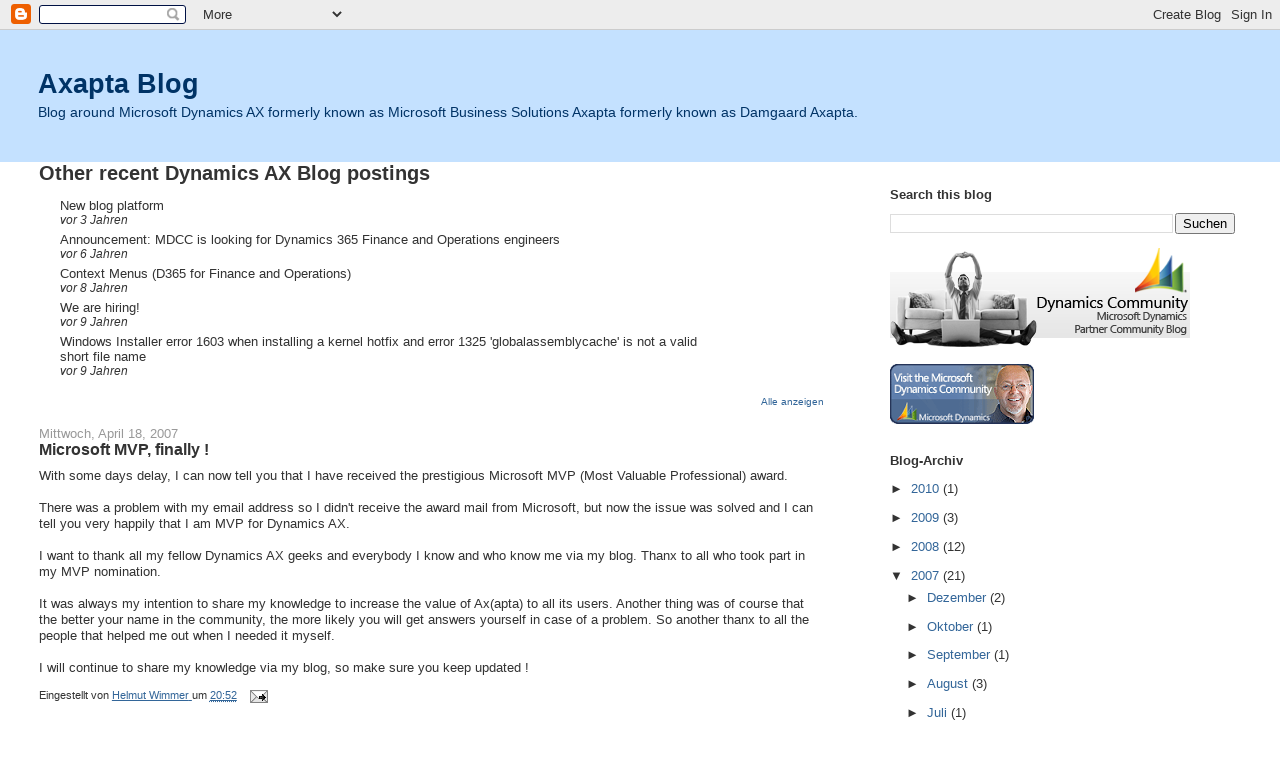

--- FILE ---
content_type: text/html; charset=UTF-8
request_url: https://axaptafreak.blogspot.com/2007/04/microsoft-mvp-finally.html
body_size: 12237
content:
<!DOCTYPE html>
<html dir='ltr' xmlns='http://www.w3.org/1999/xhtml' xmlns:b='http://www.google.com/2005/gml/b' xmlns:data='http://www.google.com/2005/gml/data' xmlns:expr='http://www.google.com/2005/gml/expr'>
<head>
<link href='https://www.blogger.com/static/v1/widgets/2944754296-widget_css_bundle.css' rel='stylesheet' type='text/css'/>
<meta content='text/html; charset=UTF-8' http-equiv='Content-Type'/>
<meta content='blogger' name='generator'/>
<link href='https://axaptafreak.blogspot.com/favicon.ico' rel='icon' type='image/x-icon'/>
<link href='http://axaptafreak.blogspot.com/2007/04/microsoft-mvp-finally.html' rel='canonical'/>
<link rel="alternate" type="application/atom+xml" title="Axapta Blog - Atom" href="https://axaptafreak.blogspot.com/feeds/posts/default" />
<link rel="alternate" type="application/rss+xml" title="Axapta Blog - RSS" href="https://axaptafreak.blogspot.com/feeds/posts/default?alt=rss" />
<link rel="service.post" type="application/atom+xml" title="Axapta Blog - Atom" href="https://www.blogger.com/feeds/14236735/posts/default" />

<link rel="alternate" type="application/atom+xml" title="Axapta Blog - Atom" href="https://axaptafreak.blogspot.com/feeds/9015193562719721938/comments/default" />
<!--Can't find substitution for tag [blog.ieCssRetrofitLinks]-->
<meta content='http://axaptafreak.blogspot.com/2007/04/microsoft-mvp-finally.html' property='og:url'/>
<meta content='Microsoft MVP, finally !' property='og:title'/>
<meta content='With some days delay, I can now tell you that I have received the prestigious Microsoft MVP (Most Valuable Professional) award. There was a ...' property='og:description'/>
<title>Axapta Blog: Microsoft MVP, finally !</title>
<style id='page-skin-1' type='text/css'><!--
/*
-----------------------------------------------
Blogger Template Style
Name:     Stretch Denim Light
Designer: Darren Delaye
URL:      www.DarrenDelaye.com
Date:     11 Jul 2006
-----------------------------------------------
*/
body {
background: #ffffff;
margin: 0;
padding: 0px;
font: x-small Verdana, Arial;
text-align: center;
color: #333333;
font-size/* */:/**/small;
font-size: /**/small;
}
a:link {
color: #336699;
}
a:visited {
color: #336699;
}
a img {
border-width: 0;
}
#outer-wrapper {
font: normal normal 100% Verdana, Arial, Sans-serif;;
}
/* Header
----------------------------------------------- */
#header-wrapper {
margin:0;
padding: 0;
background-color: #c4e1ff;
text-align: left;
}
#header {
margin: 0 2%;
background-color: #c4e1ff;
color: #003366;
padding: 0;
font: normal normal 210% Verdana, Arial, Sans-serif;;
position: relative;
}
h1.title {
padding-top: 38px;
margin: 0 1% .1em;
line-height: 1.2em;
font-size: 100%;
}
h1.title a, h1.title a:visited {
color: #003366;
text-decoration: none;
}
#header .description {
display: block;
margin: 0 1%;
padding: 0 0 40px;
line-height: 1.4em;
font-size: 50%;
}
/* Content
----------------------------------------------- */
.clear {
clear: both;
}
#content-wrapper {
margin: 0 2%;
padding: 0 0 15px;
text-align: left;
background-color: #ffffff;
border: 1px solid #ffffff;
border-top: 0;
}
#main-wrapper {
margin-left: 1%;
width: 64%;
float: left;
background-color: #ffffff;
display: inline;       /* fix for doubling margin in IE */
word-wrap: break-word; /* fix for long text breaking sidebar float in IE */
overflow: hidden;      /* fix for long non-text content breaking IE sidebar float */
}
#sidebar-wrapper {
margin-right: 1%;
width: 29%;
float: right;
background-color: #ffffff;
display: inline;       /* fix for doubling margin in IE */
word-wrap: break-word; /* fix for long text breaking sidebar float in IE */
overflow: hidden;      /* fix for long non-text content breaking IE sidebar float */
}
/* Headings
----------------------------------------------- */
h2, h3 {
margin: 0;
}
/* Posts
----------------------------------------------- */
.date-header {
margin: 1.5em 0 0;
font-weight: normal;
color: #999999;
font-size: 100%;
}
.post {
margin: 0 0 1.5em;
padding-bottom: 1.5em;
}
.post-title {
margin: 0;
padding: 0;
font-size: 125%;
font-weight: bold;
line-height: 1.1em;
}
.post-title a, .post-title a:visited, .post-title strong {
text-decoration: none;
color: #333333;
font-weight: bold;
}
.post div {
margin: 0 0 .75em;
line-height: 1.3em;
}
.post-footer {
margin: -.25em 0 0;
color: #333333;
font-size: 87%;
}
.post-footer .span {
margin-right: .3em;
}
.post img, table.tr-caption-container {
padding: 4px;
border: 1px solid #ffffff;
}
.tr-caption-container img {
border: none;
padding: 0;
}
.post blockquote {
margin: 1em 20px;
}
.post blockquote p {
margin: .75em 0;
}
/* Comments
----------------------------------------------- */
#comments h4 {
margin: 1em 0;
color: #999999;
}
#comments h4 strong {
font-size: 110%;
}
#comments-block {
margin: 1em 0 1.5em;
line-height: 1.3em;
}
#comments-block dt {
margin: .5em 0;
}
#comments-block dd {
margin: .25em 0 0;
}
#comments-block dd.comment-footer {
margin: -.25em 0 2em;
line-height: 1.4em;
font-size: 78%;
}
#comments-block dd p {
margin: 0 0 .75em;
}
.deleted-comment {
font-style:italic;
color:gray;
}
.feed-links {
clear: both;
line-height: 2.5em;
}
#blog-pager-newer-link {
float: left;
}
#blog-pager-older-link {
float: right;
}
#blog-pager {
text-align: center;
}
/* Sidebar Content
----------------------------------------------- */
.sidebar h2 {
margin: 1.6em 0 .5em;
padding: 4px 5px;
background-color: #ffffff;
font-size: 100%;
color: #333333;
}
.sidebar ul {
margin: 0;
padding: 0;
list-style: none;
}
.sidebar li {
margin: 0;
padding-top: 0;
padding-right: 0;
padding-bottom: .5em;
padding-left: 15px;
text-indent: -15px;
line-height: 1.5em;
}
.sidebar {
color: #333333;
line-height:1.3em;
}
.sidebar .widget {
margin-bottom: 1em;
}
.sidebar .widget-content {
margin: 0 5px;
}
/* Profile
----------------------------------------------- */
.profile-img {
float: left;
margin-top: 0;
margin-right: 5px;
margin-bottom: 5px;
margin-left: 0;
padding: 4px;
border: 1px solid #ffffff;
}
.profile-data {
margin:0;
text-transform:uppercase;
letter-spacing:.1em;
font-weight: bold;
line-height: 1.6em;
font-size: 78%;
}
.profile-datablock {
margin:.5em 0 .5em;
}
.profile-textblock {
margin: 0.5em 0;
line-height: 1.6em;
}
/* Footer
----------------------------------------------- */
#footer {
clear: both;
text-align: center;
color: #333333;
}
#footer .widget {
margin:.5em;
padding-top: 20px;
font-size: 85%;
line-height: 1.5em;
text-align: left;
}
/** Page structure tweaks for layout editor wireframe */
body#layout #header {
width: 750px;
}

--></style>
<link href='https://www.blogger.com/dyn-css/authorization.css?targetBlogID=14236735&amp;zx=1ae076d7-be63-4ea6-8d02-ad21ca88de2a' media='none' onload='if(media!=&#39;all&#39;)media=&#39;all&#39;' rel='stylesheet'/><noscript><link href='https://www.blogger.com/dyn-css/authorization.css?targetBlogID=14236735&amp;zx=1ae076d7-be63-4ea6-8d02-ad21ca88de2a' rel='stylesheet'/></noscript>
<meta name='google-adsense-platform-account' content='ca-host-pub-1556223355139109'/>
<meta name='google-adsense-platform-domain' content='blogspot.com'/>

</head>
<body>
<div class='navbar section' id='navbar'><div class='widget Navbar' data-version='1' id='Navbar1'><script type="text/javascript">
    function setAttributeOnload(object, attribute, val) {
      if(window.addEventListener) {
        window.addEventListener('load',
          function(){ object[attribute] = val; }, false);
      } else {
        window.attachEvent('onload', function(){ object[attribute] = val; });
      }
    }
  </script>
<div id="navbar-iframe-container"></div>
<script type="text/javascript" src="https://apis.google.com/js/platform.js"></script>
<script type="text/javascript">
      gapi.load("gapi.iframes:gapi.iframes.style.bubble", function() {
        if (gapi.iframes && gapi.iframes.getContext) {
          gapi.iframes.getContext().openChild({
              url: 'https://www.blogger.com/navbar/14236735?po\x3d9015193562719721938\x26origin\x3dhttps://axaptafreak.blogspot.com',
              where: document.getElementById("navbar-iframe-container"),
              id: "navbar-iframe"
          });
        }
      });
    </script><script type="text/javascript">
(function() {
var script = document.createElement('script');
script.type = 'text/javascript';
script.src = '//pagead2.googlesyndication.com/pagead/js/google_top_exp.js';
var head = document.getElementsByTagName('head')[0];
if (head) {
head.appendChild(script);
}})();
</script>
</div></div>
<div id='outer-wrapper'><div id='wrap2'>
<!-- skip links for text browsers -->
<span id='skiplinks' style='display:none;'>
<a href='#main'>skip to main </a> |
      <a href='#sidebar'>skip to sidebar</a>
</span>
<div id='header-wrapper'>
<div class='header section' id='header'><div class='widget Header' data-version='1' id='Header1'>
<div id='header-inner'>
<div class='titlewrapper'>
<h1 class='title'>
<a href='https://axaptafreak.blogspot.com/'>
Axapta Blog
</a>
</h1>
</div>
<div class='descriptionwrapper'>
<p class='description'><span>Blog around Microsoft Dynamics AX formerly known as Microsoft Business Solutions Axapta formerly known as Damgaard Axapta.</span></p>
</div>
</div>
</div></div>
</div>
<div id='content-wrapper'>
<div id='crosscol-wrapper' style='text-align:center'>
<div class='crosscol no-items section' id='crosscol'></div>
</div>
<div id='main-wrapper'>
<div class='main section' id='main'><div class='widget BlogList' data-version='1' id='BlogList1'>
<div id='blog-list-title'>
<h2 class='title'>Other recent Dynamics AX Blog postings</h2>
</div>
<div class='widget-content'>
<div class='blog-list-container' id='BlogList1_container'>
<ul id='BlogList1_blogs'>
<li style='display: block;'>
<div class='blog-icon'>
</div>
<div class='blog-content'>
<div class='item-title'>
<a href='https://www.agermark.com/2022/02/new-blog-platform.html' target='_blank'>
New blog platform</a>
</div>
<div class='item-time'>
vor 3 Jahren
</div>
</div>
</li>
<div style='clear: both;'></div>
<li style='display: block;'>
<div class='blog-icon'>
</div>
<div class='blog-content'>
<div class='item-title'>
<a href='http://kashperuk.blogspot.com/2019/05/announcement-mdcc-is-looking-for.html' target='_blank'>
Announcement: MDCC is looking for Dynamics 365 Finance and Operations 
engineers</a>
</div>
<div class='item-time'>
vor 6 Jahren
</div>
</div>
</li>
<div style='clear: both;'></div>
<li style='display: block;'>
<div class='blog-icon'>
</div>
<div class='blog-content'>
<div class='item-title'>
<a href='https://dynamicsaxgyan.wordpress.com/2018/01/03/context-menus-d365-for-finance-and-operations/' target='_blank'>
Context Menus (D365 for Finance and Operations)</a>
</div>
<div class='item-time'>
vor 8 Jahren
</div>
</div>
</li>
<div style='clear: both;'></div>
<li style='display: block;'>
<div class='blog-icon'>
</div>
<div class='blog-content'>
<div class='item-title'>
<a href='https://blogs.msdn.microsoft.com/mfp/2016/06/09/we-are-hiring-2/' target='_blank'>
We are hiring!</a>
</div>
<div class='item-time'>
vor 9 Jahren
</div>
</div>
</li>
<div style='clear: both;'></div>
<li style='display: block;'>
<div class='blog-icon'>
</div>
<div class='blog-content'>
<div class='item-title'>
<a href='http://gl00mie.blogspot.com/2016/06/windows-installer-error-1603-when.html' target='_blank'>
Windows Installer error 1603 when installing a kernel hotfix and error 1325 
'globalassemblycache' is not a valid short file name</a>
</div>
<div class='item-time'>
vor 9 Jahren
</div>
</div>
</li>
<div style='clear: both;'></div>
<li style='display: none;'>
<div class='blog-icon'>
</div>
<div class='blog-content'>
<div class='item-title'>
<a href='https://sysdictcoder.com/performance-considerations-event-handlers/' target='_blank'>
Performance considerations: event handlers</a>
</div>
<div class='item-time'>
vor 10 Jahren
</div>
</div>
</li>
<div style='clear: both;'></div>
<li style='display: none;'>
<div class='blog-icon'>
</div>
<div class='blog-content'>
<div class='item-title'>
<a href='https://blogs.msdn.microsoft.com/solutions/2015/07/24/power-bi-org-content-packs/' target='_blank'>
Power BI Org content packs</a>
</div>
<div class='item-time'>
vor 10 Jahren
</div>
</div>
</li>
<div style='clear: both;'></div>
<li style='display: none;'>
<div class='blog-icon'>
</div>
<div class='blog-content'>
<div class='item-title'>
<a href='https://blogs.msdn.microsoft.com/x/2015/02/21/dynamics-ax-and-the-internet-of-things/' target='_blank'>
Dynamics Ax and the Internet of Things.</a>
</div>
<div class='item-time'>
vor 10 Jahren
</div>
</div>
</li>
<div style='clear: both;'></div>
<li style='display: none;'>
<div class='blog-icon'>
</div>
<div class='blog-content'>
<div class='item-title'>
<a href='http://dynamics-ax.blogspot.com/2013/06/ax-2012-r2-power-of-personal-bi.html' target='_blank'>
AX 2012 R2 & The Power of Personal BI</a>
</div>
<div class='item-time'>
vor 12 Jahren
</div>
</div>
</li>
<div style='clear: both;'></div>
<li style='display: none;'>
<div class='blog-icon'>
</div>
<div class='blog-content'>
<div class='item-title'>
<a href='https://fredshen.wordpress.com/2012/12/11/fk_modelelementdata_hasmodelid_layerid-error/' target='_blank'>
FK_ModelElementData_HasModelId_LayerId error</a>
</div>
<div class='item-time'>
vor 13 Jahren
</div>
</div>
</li>
<div style='clear: both;'></div>
<li style='display: none;'>
<div class='blog-icon'>
</div>
<div class='blog-content'>
<div class='item-title'>
<a href='https://blogs.msdn.microsoft.com/oleksandr_nazarov/2012/04/30/moving-on/' target='_blank'>
Moving on</a>
</div>
<div class='item-time'>
vor 13 Jahren
</div>
</div>
</li>
<div style='clear: both;'></div>
<li style='display: none;'>
<div class='blog-icon'>
</div>
<div class='blog-content'>
<div class='item-title'>
<a href='http://daxguy.blogspot.com/2010/08/managing-process-manufacturing-using.html' target='_blank'>
Managing Process Manufacturing using Dynamics AX</a>
</div>
<div class='item-time'>
vor 15 Jahren
</div>
</div>
</li>
<div style='clear: both;'></div>
<li style='display: none;'>
<div class='blog-icon'>
</div>
<div class='blog-content'>
<div class='item-title'>
<a href='http://daxdave.blogspot.com/2009/09/software-development-quality-assurance.html' target='_blank'>
Software Development Quality Assurance in AX</a>
</div>
<div class='item-time'>
vor 16 Jahren
</div>
</div>
</li>
<div style='clear: both;'></div>
<li style='display: none;'>
<div class='blog-icon'>
</div>
<div class='blog-content'>
<div class='item-title'>
<a href='https://blogs.msdn.microsoft.com/shailan/2009/05/07/business-intelligence-webinar/' target='_blank'>
Business Intelligence Webinar</a>
</div>
<div class='item-time'>
vor 16 Jahren
</div>
</div>
</li>
<div style='clear: both;'></div>
<li style='display: none;'>
<div class='blog-icon'>
</div>
<div class='blog-content'>
<div class='item-title'>
<a href='http://blogs.msdn.com/b/tomb/archive/2007/08/08/farewell-david.aspx' target='_blank'>
Farewell David</a>
</div>
<div class='item-time'>
vor 18 Jahren
</div>
</div>
</li>
<div style='clear: both;'></div>
<li style='display: none;'>
<div class='blog-icon'>
</div>
<div class='blog-content'>
<div class='item-title'>
<a href='http://dynamicstech.blogspot.com/2007/05/service-pack-6-for-dynamics-ax-30.html' target='_blank'>
Service Pack 6 for Dynamics Ax 3.0</a>
</div>
<div class='item-time'>
vor 18 Jahren
</div>
</div>
</li>
<div style='clear: both;'></div>
<li style='display: none;'>
<div class='blog-icon'>
</div>
<div class='blog-content'>
<div class='item-title'>
<!--Can't find substitution for tag [item.itemTitle]-->
</div>
<div class='item-time'>
<!--Can't find substitution for tag [item.timePeriodSinceLastUpdate]-->
</div>
</div>
</li>
<div style='clear: both;'></div>
<li style='display: none;'>
<div class='blog-icon'>
</div>
<div class='blog-content'>
<div class='item-title'>
<!--Can't find substitution for tag [item.itemTitle]-->
</div>
<div class='item-time'>
<!--Can't find substitution for tag [item.timePeriodSinceLastUpdate]-->
</div>
</div>
</li>
<div style='clear: both;'></div>
<li style='display: none;'>
<div class='blog-icon'>
</div>
<div class='blog-content'>
<div class='item-title'>
<!--Can't find substitution for tag [item.itemTitle]-->
</div>
<div class='item-time'>
<!--Can't find substitution for tag [item.timePeriodSinceLastUpdate]-->
</div>
</div>
</li>
<div style='clear: both;'></div>
<li style='display: none;'>
<div class='blog-icon'>
</div>
<div class='blog-content'>
<div class='item-title'>
<!--Can't find substitution for tag [item.itemTitle]-->
</div>
<div class='item-time'>
<!--Can't find substitution for tag [item.timePeriodSinceLastUpdate]-->
</div>
</div>
</li>
<div style='clear: both;'></div>
<li style='display: none;'>
<div class='blog-icon'>
</div>
<div class='blog-content'>
<div class='item-title'>
<!--Can't find substitution for tag [item.itemTitle]-->
</div>
<div class='item-time'>
<!--Can't find substitution for tag [item.timePeriodSinceLastUpdate]-->
</div>
</div>
</li>
<div style='clear: both;'></div>
<li style='display: none;'>
<div class='blog-icon'>
</div>
<div class='blog-content'>
<div class='item-title'>
<!--Can't find substitution for tag [item.itemTitle]-->
</div>
<div class='item-time'>
<!--Can't find substitution for tag [item.timePeriodSinceLastUpdate]-->
</div>
</div>
</li>
<div style='clear: both;'></div>
</ul>
<div class='show-option'>
<span id='BlogList1_show-n' style='display: none;'>
<a href='javascript:void(0)'>5 anzeigen</a>
</span>
<span id='BlogList1_show-all' style='margin-left: 5px;'>
<a href='javascript:void(0)'>Alle anzeigen</a>
</span>
</div>
<div class='clear'></div>
</div>
</div>
<style type='text/css'>
      .blog-list-container a:link {
        color:#336699;
      }

      .blog-list-container .item-title a {
        color:#333333;
        text-decoration: none;
      }

      .blog-list-container .item-title a:hover {
        color:#336699;
        text-decoration: underline;
      }

      .blog-list-container .item-snippet {
        color:#333333;
      }

      .blog-list-container .item-time {
        color:#333333;
      }
    </style>
</div><div class='widget Blog' data-version='1' id='Blog1'>
<div class='blog-posts hfeed'>

          <div class="date-outer">
        
<h2 class='date-header'><span>Mittwoch, April 18, 2007</span></h2>

          <div class="date-posts">
        
<div class='post-outer'>
<div class='post hentry uncustomized-post-template' itemprop='blogPost' itemscope='itemscope' itemtype='http://schema.org/BlogPosting'>
<meta content='14236735' itemprop='blogId'/>
<meta content='9015193562719721938' itemprop='postId'/>
<a name='9015193562719721938'></a>
<h3 class='post-title entry-title' itemprop='name'>
Microsoft MVP, finally !
</h3>
<div class='post-header'>
<div class='post-header-line-1'></div>
</div>
<div class='post-body entry-content' id='post-body-9015193562719721938' itemprop='description articleBody'>
With some days delay, I can now tell you that I have received the prestigious Microsoft MVP (Most Valuable Professional) award.<br /><br />There was a problem with my email address so I didn't receive the award mail from Microsoft, but now the issue was solved and I can tell you very happily that I am MVP for Dynamics AX.<br /><br />I want to thank all my fellow Dynamics AX geeks and everybody I know and who know me via my blog. Thanx to all who took part in my MVP nomination.<br /><br />It was always my intention to share my knowledge to increase the value of Ax(apta) to all its users. Another thing was of course that the better your name in the community, the more likely you will get answers yourself in case of a problem. So another thanx to all the people that helped me out when I needed it myself.<br /><br />I will continue to share my knowledge via my blog, so make sure you keep updated !
<div style='clear: both;'></div>
</div>
<div class='post-footer'>
<div class='post-footer-line post-footer-line-1'>
<span class='post-author vcard'>
Eingestellt von
<span class='fn' itemprop='author' itemscope='itemscope' itemtype='http://schema.org/Person'>
<meta content='https://www.blogger.com/profile/17822961421858016540' itemprop='url'/>
<a class='g-profile' href='https://www.blogger.com/profile/17822961421858016540' rel='author' title='author profile'>
<span itemprop='name'>Helmut Wimmer</span>
</a>
</span>
</span>
<span class='post-timestamp'>
um
<meta content='http://axaptafreak.blogspot.com/2007/04/microsoft-mvp-finally.html' itemprop='url'/>
<a class='timestamp-link' href='https://axaptafreak.blogspot.com/2007/04/microsoft-mvp-finally.html' rel='bookmark' title='permanent link'><abbr class='published' itemprop='datePublished' title='2007-04-18T20:52:00+02:00'>20:52</abbr></a>
</span>
<span class='post-comment-link'>
</span>
<span class='post-icons'>
<span class='item-action'>
<a href='https://www.blogger.com/email-post/14236735/9015193562719721938' title='Post per E-Mail senden'>
<img alt='' class='icon-action' height='13' src='https://resources.blogblog.com/img/icon18_email.gif' width='18'/>
</a>
</span>
<span class='item-control blog-admin pid-1621005498'>
<a href='https://www.blogger.com/post-edit.g?blogID=14236735&postID=9015193562719721938&from=pencil' title='Post bearbeiten'>
<img alt='' class='icon-action' height='18' src='https://resources.blogblog.com/img/icon18_edit_allbkg.gif' width='18'/>
</a>
</span>
</span>
<div class='post-share-buttons goog-inline-block'>
</div>
</div>
<div class='post-footer-line post-footer-line-2'>
<span class='post-labels'>
</span>
</div>
<div class='post-footer-line post-footer-line-3'>
<span class='post-location'>
</span>
</div>
</div>
</div>
<div class='comments' id='comments'>
<a name='comments'></a>
<h4>7 Kommentare:</h4>
<div id='Blog1_comments-block-wrapper'>
<dl class='avatar-comment-indent' id='comments-block'>
<dt class='comment-author ' id='c3999665847904012211'>
<a name='c3999665847904012211'></a>
<div class="avatar-image-container vcard"><span dir="ltr"><a href="https://www.blogger.com/profile/05347562001625367905" target="" rel="nofollow" onclick="" class="avatar-hovercard" id="av-3999665847904012211-05347562001625367905"><img src="https://resources.blogblog.com/img/blank.gif" width="35" height="35" class="delayLoad" style="display: none;" longdesc="//4.bp.blogspot.com/_ThI1xADON0A/SZ6p8OiPsHI/AAAAAAAAAB4/QiRQrYM7biI/S45-s35/MSR.jpg" alt="" title="Mikael Sorensen">

<noscript><img src="//4.bp.blogspot.com/_ThI1xADON0A/SZ6p8OiPsHI/AAAAAAAAAB4/QiRQrYM7biI/S45-s35/MSR.jpg" width="35" height="35" class="photo" alt=""></noscript></a></span></div>
<a href='https://www.blogger.com/profile/05347562001625367905' rel='nofollow'>Mikael Sorensen</a>
hat gesagt&#8230;
</dt>
<dd class='comment-body' id='Blog1_cmt-3999665847904012211'>
<p>
Congrats Helmut. You really deserved the award!
</p>
</dd>
<dd class='comment-footer'>
<span class='comment-timestamp'>
<a href='https://axaptafreak.blogspot.com/2007/04/microsoft-mvp-finally.html?showComment=1176929340000#c3999665847904012211' title='comment permalink'>
10:49 PM
</a>
<span class='item-control blog-admin pid-88169381'>
<a class='comment-delete' href='https://www.blogger.com/comment/delete/14236735/3999665847904012211' title='Kommentar löschen'>
<img src='https://resources.blogblog.com/img/icon_delete13.gif'/>
</a>
</span>
</span>
</dd>
<dt class='comment-author ' id='c1880049934961612730'>
<a name='c1880049934961612730'></a>
<div class="avatar-image-container vcard"><span dir="ltr"><a href="https://www.blogger.com/profile/03910001890342930950" target="" rel="nofollow" onclick="" class="avatar-hovercard" id="av-1880049934961612730-03910001890342930950"><img src="https://resources.blogblog.com/img/blank.gif" width="35" height="35" class="delayLoad" style="display: none;" longdesc="//blogger.googleusercontent.com/img/b/R29vZ2xl/AVvXsEh0aomArkZZnae1WjEGfk9D272U_LH4Iveccx1HepzU3t35dvxEa4rQZr69WzYKnmqYGscVixSxbgyI37RDREN6ZVbSuWE0OD0A-vqzruYml0dDYWAk_zK9OFABKWkueqQ/s45-c/me.jpg" alt="" title="Max Belugin">

<noscript><img src="//blogger.googleusercontent.com/img/b/R29vZ2xl/AVvXsEh0aomArkZZnae1WjEGfk9D272U_LH4Iveccx1HepzU3t35dvxEa4rQZr69WzYKnmqYGscVixSxbgyI37RDREN6ZVbSuWE0OD0A-vqzruYml0dDYWAk_zK9OFABKWkueqQ/s45-c/me.jpg" width="35" height="35" class="photo" alt=""></noscript></a></span></div>
<a href='https://www.blogger.com/profile/03910001890342930950' rel='nofollow'>Max Belugin</a>
hat gesagt&#8230;
</dt>
<dd class='comment-body' id='Blog1_cmt-1880049934961612730'>
<p>
congratulations. and thank you for support!
</p>
</dd>
<dd class='comment-footer'>
<span class='comment-timestamp'>
<a href='https://axaptafreak.blogspot.com/2007/04/microsoft-mvp-finally.html?showComment=1176953880000#c1880049934961612730' title='comment permalink'>
5:38 AM
</a>
<span class='item-control blog-admin pid-1711530844'>
<a class='comment-delete' href='https://www.blogger.com/comment/delete/14236735/1880049934961612730' title='Kommentar löschen'>
<img src='https://resources.blogblog.com/img/icon_delete13.gif'/>
</a>
</span>
</span>
</dd>
<dt class='comment-author ' id='c5606945350293883974'>
<a name='c5606945350293883974'></a>
<div class="avatar-image-container vcard"><span dir="ltr"><a href="https://www.blogger.com/profile/09004527920296334163" target="" rel="nofollow" onclick="" class="avatar-hovercard" id="av-5606945350293883974-09004527920296334163"><img src="https://resources.blogblog.com/img/blank.gif" width="35" height="35" class="delayLoad" style="display: none;" longdesc="//blogger.googleusercontent.com/img/b/R29vZ2xl/AVvXsEiZkFahnav9oDtwgP71KPz-2WMFRNCc324MxKQhCGPTZbB8ULxplKygkWmY8PBoZZ_ohB_pk0KtjjmiX2Sd4A7uu1yaYrV_t40qWjSPgYChwIqXZkzalEN63-t6sN0OqIs/s45-c/mqm.jpg" alt="" title="Mkz">

<noscript><img src="//blogger.googleusercontent.com/img/b/R29vZ2xl/AVvXsEiZkFahnav9oDtwgP71KPz-2WMFRNCc324MxKQhCGPTZbB8ULxplKygkWmY8PBoZZ_ohB_pk0KtjjmiX2Sd4A7uu1yaYrV_t40qWjSPgYChwIqXZkzalEN63-t6sN0OqIs/s45-c/mqm.jpg" width="35" height="35" class="photo" alt=""></noscript></a></span></div>
<a href='https://www.blogger.com/profile/09004527920296334163' rel='nofollow'>Mkz</a>
hat gesagt&#8230;
</dt>
<dd class='comment-body' id='Blog1_cmt-5606945350293883974'>
<p>
Congrats Helmut !<BR/><BR/>mmm ... Another Axapta's Jedi master !  heheheh<BR/><BR/>Congrats again :)<BR/><BR/>Mkz.<BR/>------------------------<BR/>http://www.trucosax.com<BR/>A Dynamics Ax tricks site in Spanish language :)
</p>
</dd>
<dd class='comment-footer'>
<span class='comment-timestamp'>
<a href='https://axaptafreak.blogspot.com/2007/04/microsoft-mvp-finally.html?showComment=1176979380000#c5606945350293883974' title='comment permalink'>
12:43 PM
</a>
<span class='item-control blog-admin pid-1986383268'>
<a class='comment-delete' href='https://www.blogger.com/comment/delete/14236735/5606945350293883974' title='Kommentar löschen'>
<img src='https://resources.blogblog.com/img/icon_delete13.gif'/>
</a>
</span>
</span>
</dd>
<dt class='comment-author ' id='c5910695746774123427'>
<a name='c5910695746774123427'></a>
<div class="avatar-image-container vcard"><span dir="ltr"><a href="https://www.blogger.com/profile/01185979527817805880" target="" rel="nofollow" onclick="" class="avatar-hovercard" id="av-5910695746774123427-01185979527817805880"><img src="https://resources.blogblog.com/img/blank.gif" width="35" height="35" class="delayLoad" style="display: none;" longdesc="//3.bp.blogspot.com/_KJlMZfVmojw/SXo54DEGx5I/AAAAAAAABC4/RGo4KJnwm4A/S45-s35/Arijit%2BBasu.JPG" alt="" title="Arijit Basu">

<noscript><img src="//3.bp.blogspot.com/_KJlMZfVmojw/SXo54DEGx5I/AAAAAAAABC4/RGo4KJnwm4A/S45-s35/Arijit%2BBasu.JPG" width="35" height="35" class="photo" alt=""></noscript></a></span></div>
<a href='https://www.blogger.com/profile/01185979527817805880' rel='nofollow'>Arijit Basu</a>
hat gesagt&#8230;
</dt>
<dd class='comment-body' id='Blog1_cmt-5910695746774123427'>
<p>
Congrats. Welcome to the group :)
</p>
</dd>
<dd class='comment-footer'>
<span class='comment-timestamp'>
<a href='https://axaptafreak.blogspot.com/2007/04/microsoft-mvp-finally.html?showComment=1176989100000#c5910695746774123427' title='comment permalink'>
3:25 PM
</a>
<span class='item-control blog-admin pid-1625040144'>
<a class='comment-delete' href='https://www.blogger.com/comment/delete/14236735/5910695746774123427' title='Kommentar löschen'>
<img src='https://resources.blogblog.com/img/icon_delete13.gif'/>
</a>
</span>
</span>
</dd>
<dt class='comment-author ' id='c6612285445366358251'>
<a name='c6612285445366358251'></a>
<div class="avatar-image-container vcard"><span dir="ltr"><a href="https://www.blogger.com/profile/08495495151167438618" target="" rel="nofollow" onclick="" class="avatar-hovercard" id="av-6612285445366358251-08495495151167438618"><img src="https://resources.blogblog.com/img/blank.gif" width="35" height="35" class="delayLoad" style="display: none;" longdesc="//blogger.googleusercontent.com/img/b/R29vZ2xl/AVvXsEijIXFuvD3Aoaarkvd4QViX4w1xyxcMR5oKB_XIr_URb8Q4cGhzYvW3crbiNtb_hdil3EIzl7UPblGDFo7MIFRSYujyQ9acqqhLtDWrUJl6yL7KFMJE2y3_Lx83YtlMjQ/s45-c/C360_2012-03-09-17-06-59+-+Copy.jpg" alt="" title="Kamalakannan">

<noscript><img src="//blogger.googleusercontent.com/img/b/R29vZ2xl/AVvXsEijIXFuvD3Aoaarkvd4QViX4w1xyxcMR5oKB_XIr_URb8Q4cGhzYvW3crbiNtb_hdil3EIzl7UPblGDFo7MIFRSYujyQ9acqqhLtDWrUJl6yL7KFMJE2y3_Lx83YtlMjQ/s45-c/C360_2012-03-09-17-06-59+-+Copy.jpg" width="35" height="35" class="photo" alt=""></noscript></a></span></div>
<a href='https://www.blogger.com/profile/08495495151167438618' rel='nofollow'>Kamalakannan</a>
hat gesagt&#8230;
</dt>
<dd class='comment-body' id='Blog1_cmt-6612285445366358251'>
<p>
Hi Helmut<BR/><BR/>Congrats ....<BR/><BR/>that's really a great achievement
</p>
</dd>
<dd class='comment-footer'>
<span class='comment-timestamp'>
<a href='https://axaptafreak.blogspot.com/2007/04/microsoft-mvp-finally.html?showComment=1176990180000#c6612285445366358251' title='comment permalink'>
3:43 PM
</a>
<span class='item-control blog-admin pid-1141119894'>
<a class='comment-delete' href='https://www.blogger.com/comment/delete/14236735/6612285445366358251' title='Kommentar löschen'>
<img src='https://resources.blogblog.com/img/icon_delete13.gif'/>
</a>
</span>
</span>
</dd>
<dt class='comment-author ' id='c4867266521011532613'>
<a name='c4867266521011532613'></a>
<div class="avatar-image-container vcard"><span dir="ltr"><a href="https://www.blogger.com/profile/17442782177355218453" target="" rel="nofollow" onclick="" class="avatar-hovercard" id="av-4867266521011532613-17442782177355218453"><img src="https://resources.blogblog.com/img/blank.gif" width="35" height="35" class="delayLoad" style="display: none;" longdesc="//blogger.googleusercontent.com/img/b/R29vZ2xl/AVvXsEiwbeW5uRL9A9Hu5uU68-sAJcw7KBj7Ghf3t7UXv9cMECsT0OIttmQfLxSabLJcpNyVcv_VWzRL13poDi1Y82_8f9P8uCDpREoGdslau8A7rQM8hdBU7oIJ03xaL8gyjNk/s45-c/Mev3.png" alt="" title="brandon">

<noscript><img src="//blogger.googleusercontent.com/img/b/R29vZ2xl/AVvXsEiwbeW5uRL9A9Hu5uU68-sAJcw7KBj7Ghf3t7UXv9cMECsT0OIttmQfLxSabLJcpNyVcv_VWzRL13poDi1Y82_8f9P8uCDpREoGdslau8A7rQM8hdBU7oIJ03xaL8gyjNk/s45-c/Mev3.png" width="35" height="35" class="photo" alt=""></noscript></a></span></div>
<a href='https://www.blogger.com/profile/17442782177355218453' rel='nofollow'>brandon</a>
hat gesagt&#8230;
</dt>
<dd class='comment-body' id='Blog1_cmt-4867266521011532613'>
<p>
Congrats man! Maybe one day I can join all you MVP's in the title! <BR/><BR/>;-)<BR/><BR/>Really thought congrats on the accomploshiment!
</p>
</dd>
<dd class='comment-footer'>
<span class='comment-timestamp'>
<a href='https://axaptafreak.blogspot.com/2007/04/microsoft-mvp-finally.html?showComment=1177083480000#c4867266521011532613' title='comment permalink'>
5:38 PM
</a>
<span class='item-control blog-admin pid-2055553943'>
<a class='comment-delete' href='https://www.blogger.com/comment/delete/14236735/4867266521011532613' title='Kommentar löschen'>
<img src='https://resources.blogblog.com/img/icon_delete13.gif'/>
</a>
</span>
</span>
</dd>
<dt class='comment-author ' id='c6980454094427636935'>
<a name='c6980454094427636935'></a>
<div class="avatar-image-container avatar-stock"><span dir="ltr"><a href="https://www.blogger.com/profile/12319120370054923665" target="" rel="nofollow" onclick="" class="avatar-hovercard" id="av-6980454094427636935-12319120370054923665"><img src="//www.blogger.com/img/blogger_logo_round_35.png" width="35" height="35" alt="" title="Unknown">

</a></span></div>
<a href='https://www.blogger.com/profile/12319120370054923665' rel='nofollow'>Unknown</a>
hat gesagt&#8230;
</dt>
<dd class='comment-body' id='Blog1_cmt-6980454094427636935'>
<p>
Congrats Helmut!<BR/><BR/>IMHO you deserved this award a long time ago. Any way congrats once again!<BR/><BR/>Cheers,<BR/><BR/>Harish
</p>
</dd>
<dd class='comment-footer'>
<span class='comment-timestamp'>
<a href='https://axaptafreak.blogspot.com/2007/04/microsoft-mvp-finally.html?showComment=1178718540000#c6980454094427636935' title='comment permalink'>
3:49 PM
</a>
<span class='item-control blog-admin pid-741114240'>
<a class='comment-delete' href='https://www.blogger.com/comment/delete/14236735/6980454094427636935' title='Kommentar löschen'>
<img src='https://resources.blogblog.com/img/icon_delete13.gif'/>
</a>
</span>
</span>
</dd>
</dl>
</div>
<p class='comment-footer'>
<a href='https://www.blogger.com/comment/fullpage/post/14236735/9015193562719721938' onclick=''>Kommentar veröffentlichen</a>
</p>
</div>
</div>

        </div></div>
      
</div>
<div class='blog-pager' id='blog-pager'>
<span id='blog-pager-newer-link'>
<a class='blog-pager-newer-link' href='https://axaptafreak.blogspot.com/2007/06/be-careful-when-resetting-your-usage.html' id='Blog1_blog-pager-newer-link' title='Neuerer Post'>Neuerer Post</a>
</span>
<span id='blog-pager-older-link'>
<a class='blog-pager-older-link' href='https://axaptafreak.blogspot.com/2007/04/user-interface-changes-in-sp1-for.html' id='Blog1_blog-pager-older-link' title='Älterer Post'>Älterer Post</a>
</span>
<a class='home-link' href='https://axaptafreak.blogspot.com/'>Startseite</a>
</div>
<div class='clear'></div>
<div class='post-feeds'>
<div class='feed-links'>
Abonnieren
<a class='feed-link' href='https://axaptafreak.blogspot.com/feeds/9015193562719721938/comments/default' target='_blank' type='application/atom+xml'>Kommentare zum Post (Atom)</a>
</div>
</div>
</div></div>
</div>
<div id='sidebar-wrapper'>
<div class='sidebar section' id='sidebar'><div class='widget BlogSearch' data-version='1' id='BlogSearch1'>
<h2 class='title'>Search this blog</h2>
<div class='widget-content'>
<div id='BlogSearch1_form'>
<form action='https://axaptafreak.blogspot.com/search' class='gsc-search-box' target='_top'>
<table cellpadding='0' cellspacing='0' class='gsc-search-box'>
<tbody>
<tr>
<td class='gsc-input'>
<input autocomplete='off' class='gsc-input' name='q' size='10' title='search' type='text' value=''/>
</td>
<td class='gsc-search-button'>
<input class='gsc-search-button' title='search' type='submit' value='Suchen'/>
</td>
</tr>
</tbody>
</table>
</form>
</div>
</div>
<div class='clear'></div>
</div><div class='widget HTML' data-version='1' id='HTML2'>
<div class='widget-content'>
<a href="http://www.dynamics-community.at" target="_blank"> <img src="https://blogger.googleusercontent.com/img/b/R29vZ2xl/AVvXsEglrk7MyaczcTm0i3es-pDb4nDYMGmhvl2gJA9WHbLQNGko_EO3GMbgkm-q6w3A2jqPGrgvEGxulbhdcnC0WCmKn-tIZAVrfWCaK9VRkmocq5ybMS0L7lFhwCweUYieMgVh_22u-w/s400/Dynamics-Community-AT.png" /></a>
<p>
<a href="http://www.microsoft.com/dynamics/ax/community.mspx" target="_blank"> <img src="//lh6.ggpht.com/hoehmerl/SBV1YB6MrBI/AAAAAAAAAA8/aX4vyxfZV7w/s144/smallbanner.png"></a></p>
</div>
<div class='clear'></div>
</div><div class='widget BlogArchive' data-version='1' id='BlogArchive1'>
<h2>Blog-Archiv</h2>
<div class='widget-content'>
<div id='ArchiveList'>
<div id='BlogArchive1_ArchiveList'>
<ul class='hierarchy'>
<li class='archivedate collapsed'>
<a class='toggle' href='javascript:void(0)'>
<span class='zippy'>

        &#9658;&#160;
      
</span>
</a>
<a class='post-count-link' href='https://axaptafreak.blogspot.com/2010/'>
2010
</a>
<span class='post-count' dir='ltr'>(1)</span>
<ul class='hierarchy'>
<li class='archivedate collapsed'>
<a class='toggle' href='javascript:void(0)'>
<span class='zippy'>

        &#9658;&#160;
      
</span>
</a>
<a class='post-count-link' href='https://axaptafreak.blogspot.com/2010/05/'>
Mai
</a>
<span class='post-count' dir='ltr'>(1)</span>
</li>
</ul>
</li>
</ul>
<ul class='hierarchy'>
<li class='archivedate collapsed'>
<a class='toggle' href='javascript:void(0)'>
<span class='zippy'>

        &#9658;&#160;
      
</span>
</a>
<a class='post-count-link' href='https://axaptafreak.blogspot.com/2009/'>
2009
</a>
<span class='post-count' dir='ltr'>(3)</span>
<ul class='hierarchy'>
<li class='archivedate collapsed'>
<a class='toggle' href='javascript:void(0)'>
<span class='zippy'>

        &#9658;&#160;
      
</span>
</a>
<a class='post-count-link' href='https://axaptafreak.blogspot.com/2009/07/'>
Juli
</a>
<span class='post-count' dir='ltr'>(2)</span>
</li>
</ul>
<ul class='hierarchy'>
<li class='archivedate collapsed'>
<a class='toggle' href='javascript:void(0)'>
<span class='zippy'>

        &#9658;&#160;
      
</span>
</a>
<a class='post-count-link' href='https://axaptafreak.blogspot.com/2009/05/'>
Mai
</a>
<span class='post-count' dir='ltr'>(1)</span>
</li>
</ul>
</li>
</ul>
<ul class='hierarchy'>
<li class='archivedate collapsed'>
<a class='toggle' href='javascript:void(0)'>
<span class='zippy'>

        &#9658;&#160;
      
</span>
</a>
<a class='post-count-link' href='https://axaptafreak.blogspot.com/2008/'>
2008
</a>
<span class='post-count' dir='ltr'>(12)</span>
<ul class='hierarchy'>
<li class='archivedate collapsed'>
<a class='toggle' href='javascript:void(0)'>
<span class='zippy'>

        &#9658;&#160;
      
</span>
</a>
<a class='post-count-link' href='https://axaptafreak.blogspot.com/2008/10/'>
Oktober
</a>
<span class='post-count' dir='ltr'>(1)</span>
</li>
</ul>
<ul class='hierarchy'>
<li class='archivedate collapsed'>
<a class='toggle' href='javascript:void(0)'>
<span class='zippy'>

        &#9658;&#160;
      
</span>
</a>
<a class='post-count-link' href='https://axaptafreak.blogspot.com/2008/05/'>
Mai
</a>
<span class='post-count' dir='ltr'>(1)</span>
</li>
</ul>
<ul class='hierarchy'>
<li class='archivedate collapsed'>
<a class='toggle' href='javascript:void(0)'>
<span class='zippy'>

        &#9658;&#160;
      
</span>
</a>
<a class='post-count-link' href='https://axaptafreak.blogspot.com/2008/04/'>
April
</a>
<span class='post-count' dir='ltr'>(4)</span>
</li>
</ul>
<ul class='hierarchy'>
<li class='archivedate collapsed'>
<a class='toggle' href='javascript:void(0)'>
<span class='zippy'>

        &#9658;&#160;
      
</span>
</a>
<a class='post-count-link' href='https://axaptafreak.blogspot.com/2008/03/'>
März
</a>
<span class='post-count' dir='ltr'>(2)</span>
</li>
</ul>
<ul class='hierarchy'>
<li class='archivedate collapsed'>
<a class='toggle' href='javascript:void(0)'>
<span class='zippy'>

        &#9658;&#160;
      
</span>
</a>
<a class='post-count-link' href='https://axaptafreak.blogspot.com/2008/01/'>
Jänner
</a>
<span class='post-count' dir='ltr'>(4)</span>
</li>
</ul>
</li>
</ul>
<ul class='hierarchy'>
<li class='archivedate expanded'>
<a class='toggle' href='javascript:void(0)'>
<span class='zippy toggle-open'>

        &#9660;&#160;
      
</span>
</a>
<a class='post-count-link' href='https://axaptafreak.blogspot.com/2007/'>
2007
</a>
<span class='post-count' dir='ltr'>(21)</span>
<ul class='hierarchy'>
<li class='archivedate collapsed'>
<a class='toggle' href='javascript:void(0)'>
<span class='zippy'>

        &#9658;&#160;
      
</span>
</a>
<a class='post-count-link' href='https://axaptafreak.blogspot.com/2007/12/'>
Dezember
</a>
<span class='post-count' dir='ltr'>(2)</span>
</li>
</ul>
<ul class='hierarchy'>
<li class='archivedate collapsed'>
<a class='toggle' href='javascript:void(0)'>
<span class='zippy'>

        &#9658;&#160;
      
</span>
</a>
<a class='post-count-link' href='https://axaptafreak.blogspot.com/2007/10/'>
Oktober
</a>
<span class='post-count' dir='ltr'>(1)</span>
</li>
</ul>
<ul class='hierarchy'>
<li class='archivedate collapsed'>
<a class='toggle' href='javascript:void(0)'>
<span class='zippy'>

        &#9658;&#160;
      
</span>
</a>
<a class='post-count-link' href='https://axaptafreak.blogspot.com/2007/09/'>
September
</a>
<span class='post-count' dir='ltr'>(1)</span>
</li>
</ul>
<ul class='hierarchy'>
<li class='archivedate collapsed'>
<a class='toggle' href='javascript:void(0)'>
<span class='zippy'>

        &#9658;&#160;
      
</span>
</a>
<a class='post-count-link' href='https://axaptafreak.blogspot.com/2007/08/'>
August
</a>
<span class='post-count' dir='ltr'>(3)</span>
</li>
</ul>
<ul class='hierarchy'>
<li class='archivedate collapsed'>
<a class='toggle' href='javascript:void(0)'>
<span class='zippy'>

        &#9658;&#160;
      
</span>
</a>
<a class='post-count-link' href='https://axaptafreak.blogspot.com/2007/07/'>
Juli
</a>
<span class='post-count' dir='ltr'>(1)</span>
</li>
</ul>
<ul class='hierarchy'>
<li class='archivedate collapsed'>
<a class='toggle' href='javascript:void(0)'>
<span class='zippy'>

        &#9658;&#160;
      
</span>
</a>
<a class='post-count-link' href='https://axaptafreak.blogspot.com/2007/06/'>
Juni
</a>
<span class='post-count' dir='ltr'>(2)</span>
</li>
</ul>
<ul class='hierarchy'>
<li class='archivedate expanded'>
<a class='toggle' href='javascript:void(0)'>
<span class='zippy toggle-open'>

        &#9660;&#160;
      
</span>
</a>
<a class='post-count-link' href='https://axaptafreak.blogspot.com/2007/04/'>
April
</a>
<span class='post-count' dir='ltr'>(3)</span>
<ul class='posts'>
<li><a href='https://axaptafreak.blogspot.com/2007/04/microsoft-mvp-finally.html'>Microsoft MVP, finally !</a></li>
<li><a href='https://axaptafreak.blogspot.com/2007/04/user-interface-changes-in-sp1-for.html'>User interface changes in SP1 for Dynamics AX 4.0</a></li>
<li><a href='https://axaptafreak.blogspot.com/2007/04/happy-easter-with-tabax-for-dax-40.html'>Happy Easter with Tabax for DAX 4.0</a></li>
</ul>
</li>
</ul>
<ul class='hierarchy'>
<li class='archivedate collapsed'>
<a class='toggle' href='javascript:void(0)'>
<span class='zippy'>

        &#9658;&#160;
      
</span>
</a>
<a class='post-count-link' href='https://axaptafreak.blogspot.com/2007/03/'>
März
</a>
<span class='post-count' dir='ltr'>(7)</span>
</li>
</ul>
<ul class='hierarchy'>
<li class='archivedate collapsed'>
<a class='toggle' href='javascript:void(0)'>
<span class='zippy'>

        &#9658;&#160;
      
</span>
</a>
<a class='post-count-link' href='https://axaptafreak.blogspot.com/2007/01/'>
Jänner
</a>
<span class='post-count' dir='ltr'>(1)</span>
</li>
</ul>
</li>
</ul>
<ul class='hierarchy'>
<li class='archivedate collapsed'>
<a class='toggle' href='javascript:void(0)'>
<span class='zippy'>

        &#9658;&#160;
      
</span>
</a>
<a class='post-count-link' href='https://axaptafreak.blogspot.com/2006/'>
2006
</a>
<span class='post-count' dir='ltr'>(52)</span>
<ul class='hierarchy'>
<li class='archivedate collapsed'>
<a class='toggle' href='javascript:void(0)'>
<span class='zippy'>

        &#9658;&#160;
      
</span>
</a>
<a class='post-count-link' href='https://axaptafreak.blogspot.com/2006/12/'>
Dezember
</a>
<span class='post-count' dir='ltr'>(8)</span>
</li>
</ul>
<ul class='hierarchy'>
<li class='archivedate collapsed'>
<a class='toggle' href='javascript:void(0)'>
<span class='zippy'>

        &#9658;&#160;
      
</span>
</a>
<a class='post-count-link' href='https://axaptafreak.blogspot.com/2006/11/'>
November
</a>
<span class='post-count' dir='ltr'>(3)</span>
</li>
</ul>
<ul class='hierarchy'>
<li class='archivedate collapsed'>
<a class='toggle' href='javascript:void(0)'>
<span class='zippy'>

        &#9658;&#160;
      
</span>
</a>
<a class='post-count-link' href='https://axaptafreak.blogspot.com/2006/10/'>
Oktober
</a>
<span class='post-count' dir='ltr'>(4)</span>
</li>
</ul>
<ul class='hierarchy'>
<li class='archivedate collapsed'>
<a class='toggle' href='javascript:void(0)'>
<span class='zippy'>

        &#9658;&#160;
      
</span>
</a>
<a class='post-count-link' href='https://axaptafreak.blogspot.com/2006/09/'>
September
</a>
<span class='post-count' dir='ltr'>(1)</span>
</li>
</ul>
<ul class='hierarchy'>
<li class='archivedate collapsed'>
<a class='toggle' href='javascript:void(0)'>
<span class='zippy'>

        &#9658;&#160;
      
</span>
</a>
<a class='post-count-link' href='https://axaptafreak.blogspot.com/2006/08/'>
August
</a>
<span class='post-count' dir='ltr'>(5)</span>
</li>
</ul>
<ul class='hierarchy'>
<li class='archivedate collapsed'>
<a class='toggle' href='javascript:void(0)'>
<span class='zippy'>

        &#9658;&#160;
      
</span>
</a>
<a class='post-count-link' href='https://axaptafreak.blogspot.com/2006/07/'>
Juli
</a>
<span class='post-count' dir='ltr'>(7)</span>
</li>
</ul>
<ul class='hierarchy'>
<li class='archivedate collapsed'>
<a class='toggle' href='javascript:void(0)'>
<span class='zippy'>

        &#9658;&#160;
      
</span>
</a>
<a class='post-count-link' href='https://axaptafreak.blogspot.com/2006/06/'>
Juni
</a>
<span class='post-count' dir='ltr'>(5)</span>
</li>
</ul>
<ul class='hierarchy'>
<li class='archivedate collapsed'>
<a class='toggle' href='javascript:void(0)'>
<span class='zippy'>

        &#9658;&#160;
      
</span>
</a>
<a class='post-count-link' href='https://axaptafreak.blogspot.com/2006/05/'>
Mai
</a>
<span class='post-count' dir='ltr'>(4)</span>
</li>
</ul>
<ul class='hierarchy'>
<li class='archivedate collapsed'>
<a class='toggle' href='javascript:void(0)'>
<span class='zippy'>

        &#9658;&#160;
      
</span>
</a>
<a class='post-count-link' href='https://axaptafreak.blogspot.com/2006/04/'>
April
</a>
<span class='post-count' dir='ltr'>(10)</span>
</li>
</ul>
<ul class='hierarchy'>
<li class='archivedate collapsed'>
<a class='toggle' href='javascript:void(0)'>
<span class='zippy'>

        &#9658;&#160;
      
</span>
</a>
<a class='post-count-link' href='https://axaptafreak.blogspot.com/2006/03/'>
März
</a>
<span class='post-count' dir='ltr'>(2)</span>
</li>
</ul>
<ul class='hierarchy'>
<li class='archivedate collapsed'>
<a class='toggle' href='javascript:void(0)'>
<span class='zippy'>

        &#9658;&#160;
      
</span>
</a>
<a class='post-count-link' href='https://axaptafreak.blogspot.com/2006/02/'>
Februar
</a>
<span class='post-count' dir='ltr'>(2)</span>
</li>
</ul>
<ul class='hierarchy'>
<li class='archivedate collapsed'>
<a class='toggle' href='javascript:void(0)'>
<span class='zippy'>

        &#9658;&#160;
      
</span>
</a>
<a class='post-count-link' href='https://axaptafreak.blogspot.com/2006/01/'>
Jänner
</a>
<span class='post-count' dir='ltr'>(1)</span>
</li>
</ul>
</li>
</ul>
<ul class='hierarchy'>
<li class='archivedate collapsed'>
<a class='toggle' href='javascript:void(0)'>
<span class='zippy'>

        &#9658;&#160;
      
</span>
</a>
<a class='post-count-link' href='https://axaptafreak.blogspot.com/2005/'>
2005
</a>
<span class='post-count' dir='ltr'>(23)</span>
<ul class='hierarchy'>
<li class='archivedate collapsed'>
<a class='toggle' href='javascript:void(0)'>
<span class='zippy'>

        &#9658;&#160;
      
</span>
</a>
<a class='post-count-link' href='https://axaptafreak.blogspot.com/2005/12/'>
Dezember
</a>
<span class='post-count' dir='ltr'>(2)</span>
</li>
</ul>
<ul class='hierarchy'>
<li class='archivedate collapsed'>
<a class='toggle' href='javascript:void(0)'>
<span class='zippy'>

        &#9658;&#160;
      
</span>
</a>
<a class='post-count-link' href='https://axaptafreak.blogspot.com/2005/11/'>
November
</a>
<span class='post-count' dir='ltr'>(4)</span>
</li>
</ul>
<ul class='hierarchy'>
<li class='archivedate collapsed'>
<a class='toggle' href='javascript:void(0)'>
<span class='zippy'>

        &#9658;&#160;
      
</span>
</a>
<a class='post-count-link' href='https://axaptafreak.blogspot.com/2005/10/'>
Oktober
</a>
<span class='post-count' dir='ltr'>(2)</span>
</li>
</ul>
<ul class='hierarchy'>
<li class='archivedate collapsed'>
<a class='toggle' href='javascript:void(0)'>
<span class='zippy'>

        &#9658;&#160;
      
</span>
</a>
<a class='post-count-link' href='https://axaptafreak.blogspot.com/2005/09/'>
September
</a>
<span class='post-count' dir='ltr'>(4)</span>
</li>
</ul>
<ul class='hierarchy'>
<li class='archivedate collapsed'>
<a class='toggle' href='javascript:void(0)'>
<span class='zippy'>

        &#9658;&#160;
      
</span>
</a>
<a class='post-count-link' href='https://axaptafreak.blogspot.com/2005/08/'>
August
</a>
<span class='post-count' dir='ltr'>(4)</span>
</li>
</ul>
<ul class='hierarchy'>
<li class='archivedate collapsed'>
<a class='toggle' href='javascript:void(0)'>
<span class='zippy'>

        &#9658;&#160;
      
</span>
</a>
<a class='post-count-link' href='https://axaptafreak.blogspot.com/2005/07/'>
Juli
</a>
<span class='post-count' dir='ltr'>(7)</span>
</li>
</ul>
</li>
</ul>
</div>
</div>
<div class='clear'></div>
</div>
</div><div class='widget LinkList' data-version='1' id='LinkList1'>
<h2>Links</h2>
<div class='widget-content'>
<ul>
<li><a href='http://www.dynamics-community.at/'>Dynamics Partner Community Blog Austria</a></li>
<li><a href='http://www.microsoft.com/dynamics/ax/community.mspx'>Microsoft Dynamics AX Comminity</a></li>
<li><a href='http://dynamicsuser.net/'>Dynamics User Group</a></li>
<li><a href='http://www.microsoft.com/BusinessSolutions/axapta/community.mspx'>Microsoft Axapta Community Homepage</a></li>
<li><a href='http://www.harishm.com/'>Harish Mohanbabu's Homepage</a></li>
<li><a href='http://blogs.msdn.com/palle_agermark/'>Palle Agermark's Blog</a></li>
<li><a href='http://axaptabuilder.blogspot.com/'>Axaptabuilder</a></li>
<li><a href='http://dynamicscareers.com/'>DynamicsCareers.com</a></li>
<li><a href='http://www.sonjahelmut.at.tf/'>My wedding page</a></li>
</ul>
<div class='clear'></div>
</div>
</div><div class='widget Profile' data-version='1' id='Profile1'>
<h2>Über mich</h2>
<div class='widget-content'>
<dl class='profile-datablock'>
<dt class='profile-data'>
<a class='profile-name-link g-profile' href='https://www.blogger.com/profile/17822961421858016540' rel='author' style='background-image: url(//www.blogger.com/img/logo-16.png);'>
Helmut Wimmer
</a>
</dt>
<dd class='profile-textblock'>axaptafreak[at]yahoo[dot]com</dd>
</dl>
<a class='profile-link' href='https://www.blogger.com/profile/17822961421858016540' rel='author'>Mein Profil vollständig anzeigen</a>
<div class='clear'></div>
</div>
</div><div class='widget HTML' data-version='1' id='HTML1'>
<h2 class='title'>Feeds</h2>
<div class='widget-content'>
<a href="http://feeds.feedburner.com/axaptafreak" title="Subscribe to my feed"><img alt="" style="border:0" src="https://lh3.googleusercontent.com/blogger_img_proxy/AEn0k_tbiCbPZzkSUE2mI8H9HR6hyr0XmnWXPMbmXQgADu0BCwyFljexVNj1-0vKIozMuB1uPiraGWuEgAVJcbKOQew90CI4UrJvMN_o9Qo4E9cxnrJtOAz9=s0-d"></a>
<a href="http://axaptafreak.blogspot.com/atom.xml" target="_blank">Atom Xml
<p>
<div id="eXTReMe"><a href="http://extremetracking.com/open?login=axaptabl">
<img id="EXim" style="border: 0;" height="38" width="41" alt="eXTReMe Tracker" src="https://lh3.googleusercontent.com/blogger_img_proxy/AEn0k_vmB6jKU3oDB6-41ZFfOZJfrCUkzA17VgDDKGhnuUTmjqde4IpnkDKCDz6ExbuECOITpsMv74Fu3-FtN4dF2Vo8sw=s0-d"></a>
<script type="text/javascript"><!--
var EXlogin='axaptabl' // Login
var EXvsrv='s10' // VServer
EXs=screen;EXw=EXs.width;navigator.appName!="Netscape"?
EXb=EXs.colorDepth:EXb=EXs.pixelDepth;
navigator.javaEnabled()==1?EXjv="y":EXjv="n";
EXd=document;EXw?"":EXw="na";EXb?"":EXb="na";
EXd.write("<img src=http://e1.extreme-dm.com",
"/"+EXvsrv+".g?login="+EXlogin+"&amp;",
"jv="+EXjv+"&amp;j=y&amp;srw="+EXw+"&amp;srb="+EXb+"&amp;",
"l="+escape(EXd.referrer)+" height=1 width=1>");//-->
</script><noscript><div id="neXTReMe"><img width="1" alt="" height="1" src="https://lh3.googleusercontent.com/blogger_img_proxy/AEn0k_tnjxOASAqOrzPh7dQgeHd-ZkRqGze-k43isZYxHhCTGKA00X0TxT3bVw4b6yAeeM8vGnK7FGozWzkEFzglI4tVA3R_lR-F4evvs_vb_JVI5I-EB5RWmbwZ=s0-d">
</div></noscript></div></p>
<p>
<script type="text/javascript">
var gaJsHost = (("https:" == document.location.protocol) ? "https://ssl." : "http://www.");
document.write(unescape("%3Cscript src='" + gaJsHost + "google-analytics.com/ga.js' type='text/javascript'%3E%3C/script%3E"));
</script>
<script type="text/javascript">
var pageTracker = _gat._getTracker("UA-3902412-3");
pageTracker._initData();
pageTracker._trackPageview();
</script></p>
</a>
</div>
<div class='clear'></div>
</div></div>
</div>
<!-- spacer for skins that want sidebar and main to be the same height-->
<div class='clear'>&#160;</div>
</div>
<!-- end content-wrapper -->
<div id='footer-wrapper'>
<div class='footer no-items section' id='footer'></div>
</div>
</div></div>
<!-- end outer-wrapper -->

<script type="text/javascript" src="https://www.blogger.com/static/v1/widgets/3845888474-widgets.js"></script>
<script type='text/javascript'>
window['__wavt'] = 'AOuZoY473z3ez_ux2fWxFtf7f65Sw-gK-w:1768792906188';_WidgetManager._Init('//www.blogger.com/rearrange?blogID\x3d14236735','//axaptafreak.blogspot.com/2007/04/microsoft-mvp-finally.html','14236735');
_WidgetManager._SetDataContext([{'name': 'blog', 'data': {'blogId': '14236735', 'title': 'Axapta Blog', 'url': 'https://axaptafreak.blogspot.com/2007/04/microsoft-mvp-finally.html', 'canonicalUrl': 'http://axaptafreak.blogspot.com/2007/04/microsoft-mvp-finally.html', 'homepageUrl': 'https://axaptafreak.blogspot.com/', 'searchUrl': 'https://axaptafreak.blogspot.com/search', 'canonicalHomepageUrl': 'http://axaptafreak.blogspot.com/', 'blogspotFaviconUrl': 'https://axaptafreak.blogspot.com/favicon.ico', 'bloggerUrl': 'https://www.blogger.com', 'hasCustomDomain': false, 'httpsEnabled': true, 'enabledCommentProfileImages': true, 'gPlusViewType': 'FILTERED_POSTMOD', 'adultContent': false, 'analyticsAccountNumber': '', 'encoding': 'UTF-8', 'locale': 'de-AT', 'localeUnderscoreDelimited': 'de', 'languageDirection': 'ltr', 'isPrivate': false, 'isMobile': false, 'isMobileRequest': false, 'mobileClass': '', 'isPrivateBlog': false, 'isDynamicViewsAvailable': true, 'feedLinks': '\x3clink rel\x3d\x22alternate\x22 type\x3d\x22application/atom+xml\x22 title\x3d\x22Axapta Blog - Atom\x22 href\x3d\x22https://axaptafreak.blogspot.com/feeds/posts/default\x22 /\x3e\n\x3clink rel\x3d\x22alternate\x22 type\x3d\x22application/rss+xml\x22 title\x3d\x22Axapta Blog - RSS\x22 href\x3d\x22https://axaptafreak.blogspot.com/feeds/posts/default?alt\x3drss\x22 /\x3e\n\x3clink rel\x3d\x22service.post\x22 type\x3d\x22application/atom+xml\x22 title\x3d\x22Axapta Blog - Atom\x22 href\x3d\x22https://www.blogger.com/feeds/14236735/posts/default\x22 /\x3e\n\n\x3clink rel\x3d\x22alternate\x22 type\x3d\x22application/atom+xml\x22 title\x3d\x22Axapta Blog - Atom\x22 href\x3d\x22https://axaptafreak.blogspot.com/feeds/9015193562719721938/comments/default\x22 /\x3e\n', 'meTag': '', 'adsenseHostId': 'ca-host-pub-1556223355139109', 'adsenseHasAds': false, 'adsenseAutoAds': false, 'boqCommentIframeForm': true, 'loginRedirectParam': '', 'view': '', 'dynamicViewsCommentsSrc': '//www.blogblog.com/dynamicviews/4224c15c4e7c9321/js/comments.js', 'dynamicViewsScriptSrc': '//www.blogblog.com/dynamicviews/f9a985b7a2d28680', 'plusOneApiSrc': 'https://apis.google.com/js/platform.js', 'disableGComments': true, 'interstitialAccepted': false, 'sharing': {'platforms': [{'name': 'Link abrufen', 'key': 'link', 'shareMessage': 'Link abrufen', 'target': ''}, {'name': 'Facebook', 'key': 'facebook', 'shareMessage': '\xdcber Facebook teilen', 'target': 'facebook'}, {'name': 'BlogThis!', 'key': 'blogThis', 'shareMessage': 'BlogThis!', 'target': 'blog'}, {'name': 'X', 'key': 'twitter', 'shareMessage': '\xdcber X teilen', 'target': 'twitter'}, {'name': 'Pinterest', 'key': 'pinterest', 'shareMessage': '\xdcber Pinterest teilen', 'target': 'pinterest'}, {'name': 'E-Mail', 'key': 'email', 'shareMessage': 'E-Mail', 'target': 'email'}], 'disableGooglePlus': true, 'googlePlusShareButtonWidth': 0, 'googlePlusBootstrap': '\x3cscript type\x3d\x22text/javascript\x22\x3ewindow.___gcfg \x3d {\x27lang\x27: \x27de\x27};\x3c/script\x3e'}, 'hasCustomJumpLinkMessage': false, 'jumpLinkMessage': 'Mehr anzeigen', 'pageType': 'item', 'postId': '9015193562719721938', 'pageName': 'Microsoft MVP, finally !', 'pageTitle': 'Axapta Blog: Microsoft MVP, finally !'}}, {'name': 'features', 'data': {}}, {'name': 'messages', 'data': {'edit': 'Bearbeiten', 'linkCopiedToClipboard': 'Link in Zwischenablage kopiert.', 'ok': 'Ok', 'postLink': 'Link zum Post'}}, {'name': 'template', 'data': {'name': 'custom', 'localizedName': 'Benutzerdefiniert', 'isResponsive': false, 'isAlternateRendering': false, 'isCustom': true}}, {'name': 'view', 'data': {'classic': {'name': 'classic', 'url': '?view\x3dclassic'}, 'flipcard': {'name': 'flipcard', 'url': '?view\x3dflipcard'}, 'magazine': {'name': 'magazine', 'url': '?view\x3dmagazine'}, 'mosaic': {'name': 'mosaic', 'url': '?view\x3dmosaic'}, 'sidebar': {'name': 'sidebar', 'url': '?view\x3dsidebar'}, 'snapshot': {'name': 'snapshot', 'url': '?view\x3dsnapshot'}, 'timeslide': {'name': 'timeslide', 'url': '?view\x3dtimeslide'}, 'isMobile': false, 'title': 'Microsoft MVP, finally !', 'description': 'With some days delay, I can now tell you that I have received the prestigious Microsoft MVP (Most Valuable Professional) award. There was a ...', 'url': 'https://axaptafreak.blogspot.com/2007/04/microsoft-mvp-finally.html', 'type': 'item', 'isSingleItem': true, 'isMultipleItems': false, 'isError': false, 'isPage': false, 'isPost': true, 'isHomepage': false, 'isArchive': false, 'isLabelSearch': false, 'postId': 9015193562719721938}}]);
_WidgetManager._RegisterWidget('_NavbarView', new _WidgetInfo('Navbar1', 'navbar', document.getElementById('Navbar1'), {}, 'displayModeFull'));
_WidgetManager._RegisterWidget('_HeaderView', new _WidgetInfo('Header1', 'header', document.getElementById('Header1'), {}, 'displayModeFull'));
_WidgetManager._RegisterWidget('_BlogListView', new _WidgetInfo('BlogList1', 'main', document.getElementById('BlogList1'), {'numItemsToShow': 5, 'totalItems': 22}, 'displayModeFull'));
_WidgetManager._RegisterWidget('_BlogView', new _WidgetInfo('Blog1', 'main', document.getElementById('Blog1'), {'cmtInteractionsEnabled': false, 'lightboxEnabled': true, 'lightboxModuleUrl': 'https://www.blogger.com/static/v1/jsbin/1249155727-lbx__de.js', 'lightboxCssUrl': 'https://www.blogger.com/static/v1/v-css/828616780-lightbox_bundle.css'}, 'displayModeFull'));
_WidgetManager._RegisterWidget('_BlogSearchView', new _WidgetInfo('BlogSearch1', 'sidebar', document.getElementById('BlogSearch1'), {}, 'displayModeFull'));
_WidgetManager._RegisterWidget('_HTMLView', new _WidgetInfo('HTML2', 'sidebar', document.getElementById('HTML2'), {}, 'displayModeFull'));
_WidgetManager._RegisterWidget('_BlogArchiveView', new _WidgetInfo('BlogArchive1', 'sidebar', document.getElementById('BlogArchive1'), {'languageDirection': 'ltr', 'loadingMessage': 'Wird geladen\x26hellip;'}, 'displayModeFull'));
_WidgetManager._RegisterWidget('_LinkListView', new _WidgetInfo('LinkList1', 'sidebar', document.getElementById('LinkList1'), {}, 'displayModeFull'));
_WidgetManager._RegisterWidget('_ProfileView', new _WidgetInfo('Profile1', 'sidebar', document.getElementById('Profile1'), {}, 'displayModeFull'));
_WidgetManager._RegisterWidget('_HTMLView', new _WidgetInfo('HTML1', 'sidebar', document.getElementById('HTML1'), {}, 'displayModeFull'));
</script>
</body>
</html>